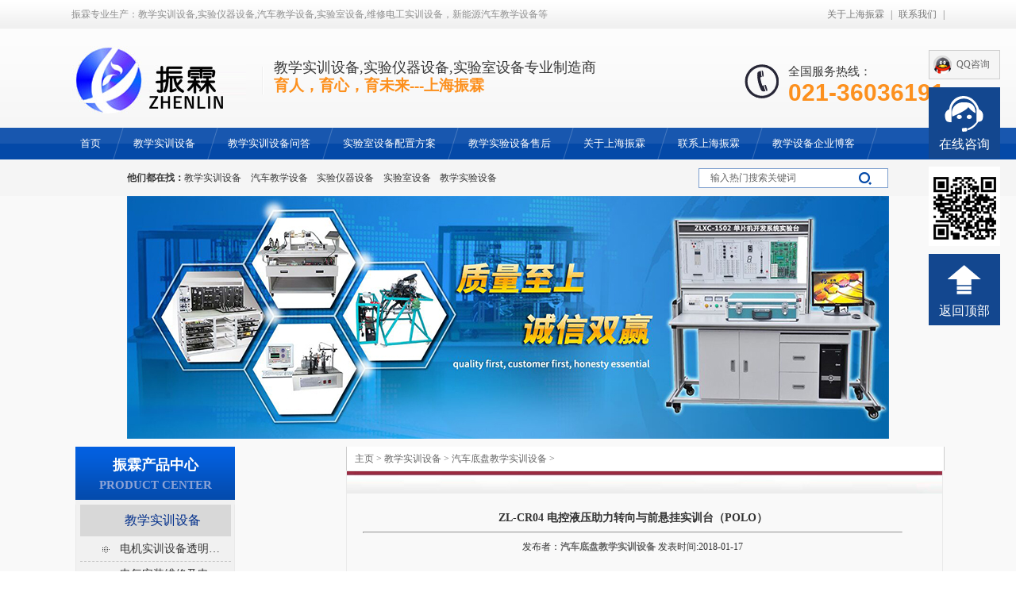

--- FILE ---
content_type: text/html
request_url: http://www.zhenln.com/product/13/2018/0117/237.html
body_size: 7453
content:
<!DOCTYPE html PUBLIC "-//W3C//DTD XHTML 1.0 Transitional//EN" "http://www.w3.org/TR/xhtml1/DTD/xhtml1-transitional.dtd">
<html xmlns="http://www.w3.org/1999/xhtml">
<head>
<meta http-equiv="Content-Type" content="text/html; charset=utf-8" />
<title>电控液压助力转向与前悬挂实训台（POLO）--上海振霖公司</title>
<meta name="keywords" content="电控液压助力转向与前悬挂实训台（POLO）" />
<meta name="description" content="电控液压助力转向与前悬挂实训台由POLO原厂电控液压助力式方向机、控制电脑、仪表及网关电脑、减震器、方向盘、轮胎、可移动式台架等组成。如果您有什么需求或建议请联系我们，TEL:021-36036191，上海振霖：育人、育心、育未来！" />
<link href="/static/css/resetcommon.css" rel="stylesheet" type="text/css" />
<link href="/static/css/style.css" rel="stylesheet" type="text/css" />
<script type="text/javascript" src="/static/js/nsw_jcia.js"></script></head>
<body>
<!--头部开始-->
<script>
(function(){
    var bp = document.createElement('script');
    var curProtocol = window.location.protocol.split(':')[0];
    if (curProtocol === 'https') {
        bp.src = 'https://zz.bdstatic.com/linksubmit/push.js';
    }
    else {
        bp.src = 'http://push.zhanzhang.baidu.com/push.js';
    }
    var s = document.getElementsByTagName("script")[0];
    s.parentNode.insertBefore(bp, s);
})();
</script>
<div class="top_bg">
    <div class="header">
        <div class="h_top">
            <em>振霖专业生产：教学实训设备,实验仪器设备,汽车教学设备,实验室设备,维修电工实训设备，新能源汽车教学设备等</em> 
          	<span> 
              	<a href="/about.html" target="_blank" title="关于上海振霖">关于上海振霖</a>|<a rel="nofollow" href="/contact.html" target="_blank" title="联系我们" >联系我们</a>| 
          	</span>
        </div>
        <div class="h_con">
            <h1>
                <a href="http://www.zhenln.com" title="教学实训设备|实验仪器设备|汽车教学设备|实验室设备-上海振霖教学设备">
                    <img src="/static/images/logotop.jpg" alt="教学实训设备|实验仪器设备|汽车教学设备|实验室设备-上海振霖教学设备" title="教学实训设备|实验仪器设备|汽车教学设备|实验室设备-上海振霖教学设备" />
              	</a>
            </h1>
            <div class="h_conm">
                <p>教学实训设备,实验仪器设备,实验室设备专业制造商<br /> <span>育人，育心，育未来---上海振霖</span></p>
            </div>
            <div class="phone">
                <p>全国服务热线：</p>
                <span>021-36036191</span>
            </div>
        </div>
        <div class="h_nav">
            <ul>
            	<li><a href="http://www.zhenln.com" title="教学实训设备|实验仪器设备|汽车教学设备|实验室设备-上海振霖教学设备" ><span>首页</span></a></li>
           		 
            		<li><a href="/product/" title="教学实训设备" ><span>教学实训设备</span></a></li>
            	 
            		<li><a href="/news/" title="教学实训设备问答" ><span>教学实训设备问答</span></a></li>
            	 
            		<li><a href="/plan/" title="实验室设备配置方案" ><span>实验室设备配置方案</span></a></li>
            	 
            		<li><a href="/zhenlnservice.html" title="教学实验设备售后" ><span>教学实验设备售后</span></a></li>
            	 
            		<li><a href="/about.html" title="关于上海振霖" ><span>关于上海振霖</span></a></li>
            	 
            		<li><a href="/contact.html" title="联系上海振霖" ><span>联系上海振霖</span></a></li>
            	 
            		<li><a href="/boke/" title="教学设备企业博客" ><span>教学设备企业博客</span></a></li>
            	
            </ul>
        </div>
    </div>
</div>
<!--头部结束-->
<!--正文开始-->
<!--搜索-->
<div class="so_bg">
    <div class="so">
        <p>
            他们都在找：<a href="/product/" title="教学实训设备" target="_blank">教学实训设备</a>
      					<a href="/product/10/" title=" 汽车教学设备" target="_blank">汽车教学设备</a>
          <a href="/" title="实验仪器设备" target="_blank">实验仪器设备</a>
          <a href="/product/" title="实验室设备" target="_blank">实验室设备</a>
          <a href="/product/" title="教学实验设备" target="_blank">教学实验设备</a></p>
<input name="q" type="text" class="inp1" value="输入热门搜索关键词" id="search-keyword" />
        <input name="" type="image" src="/static/images/s_so.gif" border="0" class="so_so" onclick="xuanze()" />
    </div>
</div>
<script type="text/javascript">
    initCommonHeader();
    var MARK = "product";
    if (MARK == "") { MARK = "index"; } else if (MARK != "index") { }
    muneCur2();
    window.onerror = function () { return true; }

window.onload = function () {
    document.body.oncontextmenu = function () { return false; }
    document.body.onselectstart = function () { return false; }
}
</script>
    <!--Header:End-->
    <!--Content:Start-->
    <div class="content">
        <div class="topadcs">
          <a href="http://www.zhenln.comproject/" title="教学实训设备|实验仪器设备|汽车教学设备|实验室设备-上海振霖教学设备"><img src="/static/images/cpzx.jpg" title="教学实训设备|实验仪器设备|汽车教学设备|实验室设备-上海振霖教学设备" alt="教学实训设备|实验仪器设备|汽车教学设备|实验室设备-上海振霖教学设备" /></a>
        </div>
        <div class="rightl">      
<div class="plc">
    <span><a href='http://www.zhenln.com/'>主页</a> > <a href='/product/'>教学实训设备</a> > <a href='/product/13/'>汽车底盘教学实训设备</a> > </span>
</div>       
            <div class="c">
<div class="product">
<div class="nlist">
<ul>
<li style="text-align:center"><h4>ZL-CR04 电控液压助力转向与前悬挂实训台（POLO）</h4></li><li><hr /></li>
<li style="text-align:center">发布者：<a href="http://www.zhenln.com" target="_blank"><strong>汽车底盘教学实训设备</strong></a> 发表时间:2018-01-17</li>
<li><div class="content" style="width:680px">
<br />
<span style="font-size:14px;"><strong>一、电控液压助力转向与前悬挂实训台简介：</strong><br />
&nbsp;&nbsp;</span><strong style="font-size: 14px;">电控液压助力转向与前悬挂实训台（POLO）</strong><span style="font-size:14px;">由POLO原厂电控液压助力式方向机、控制电脑、仪表及网关电脑、减震器、方向盘、轮胎、可移动式台架等组成。采用POLO原厂电控液压助力式转向系统实物为基础，充分展示汽车转向系统的组成结构和工作过程。适用干中高等职业技术院校、普通教育类学院和培训机构对汽车底盘转向系统的理论和维修实训的教学需要。功能齐全、操作方便、安全可靠。<br />
<strong>二、结构组成：</strong><br />
&nbsp;&nbsp;POLO原厂电控液压助力式方向机、控制电脑、仪表及网关电脑、车速及曲轴传感器、减震器、方向盘及传感器、轮胎、彩色原理面板图、可移动式台架等。<br />
<strong>三、功能特点：</strong><br />
1．电压表显示车速及发动机转速等信号值；实训台面板上绘有与原车线束色彩一致的彩色喷绘电路图，并覆盖有机玻璃保护；实训台面板上安装有检测端子，可直接在面板上检测各传感器、执行器、控制单元管脚的电信号，如电阻、电压、电流、频率信号等。<br />
2．刻度盘显示转向角度大小（选装）；<br />
3．可进行前轮定位检测与调整；<br />
4．万向脚轮台架，便于移动教学<br />
5．演示原车转向系统的工作过程。<br />
6．演示电控液压助力式系统的原理、作用、变化。<br />
7．前轮定位三要素的调整和作用。<br />
8．演示悬挂系统工作情况。<br />
9．拆装实操。<br />
10．故障模拟系统可模拟实际运行工况，设置多种常见故障。具体内容详见故障模拟设置装置说明。<br />
11．.底架部分采用钢性结构焊接，表面烤漆工艺，带自锁脚轮，安全可靠；<br />
12．实训配备有使用说明书及相关资料。<br />
<strong>四、技术参数：</strong><br />
1500mm &times; 1000mm &times; 1200mm(长&times;宽&times;高)<br />
电源：蓄电池60AH/12V<br />
<br />
<strong>汽车底盘实验装置系列</strong>&nbsp;&nbsp;&nbsp;&nbsp;&nbsp;&nbsp;&nbsp;&nbsp;&nbsp;&nbsp;&nbsp;&nbsp;&nbsp;&nbsp;&nbsp;&nbsp;&nbsp;&nbsp;&nbsp;&nbsp;&nbsp;&nbsp;&nbsp;&nbsp;&nbsp;&nbsp;&nbsp;&nbsp;&nbsp;&nbsp;&nbsp;&nbsp;&nbsp;</span><br />
<table style="width:560px;">
	<tbody>
		<tr>
			<td style="width:46px;">
				<span style="font-size:14px;">序号</span></td>
			<td style="width:356px;">
				<span style="font-size:14px;">产品名称</span></td>
			<td style="width:158px;">
				<span style="font-size:14px;">车型</span></td>
		</tr>
		<tr>
			<td style="width:46px;">
				<span style="font-size:14px;">1</span></td>
			<td style="width:356px;">
				<span style="font-size:14px;">帕萨特自动变速器实训台</span></td>
			<td style="width:158px;">
				<span style="font-size:14px;">B5 &nbsp;</span></td>
		</tr>
		<tr>
			<td style="width:46px;">
				<span style="font-size:14px;">2</span></td>
			<td style="width:356px;">
				<span style="font-size:14px;">桑塔纳01N自动变速器实训台</span></td>
			<td style="width:158px;">
				<span style="font-size:14px;">01N &nbsp;</span></td>
		</tr>
		<tr>
			<td style="width:46px;">
				<span style="font-size:14px;">3</span></td>
			<td style="width:356px;">
				<span style="font-size:14px;">捷达01M自动变速器实训台</span></td>
			<td style="width:158px;">
				<span style="font-size:14px;">01M &nbsp;</span></td>
		</tr>
		<tr>
			<td style="width:46px;">
				<span style="font-size:14px;">4</span></td>
			<td style="width:356px;">
				<span style="font-size:14px;">奥迪01V自动变速器实训台</span></td>
			<td style="width:158px;">
				<span style="font-size:14px;">01V &nbsp;</span></td>
		</tr>
		<tr>
			<td style="width:46px;">
				<span style="font-size:14px;">5</span></td>
			<td style="width:356px;">
				<span style="font-size:14px;">别克自动变速器实验台（4T65E）</span></td>
			<td style="width:158px;">
				<span style="font-size:14px;">AT65E &nbsp;</span></td>
		</tr>
		<tr>
			<td style="width:46px;">
				<span style="font-size:14px;">6</span></td>
			<td style="width:356px;">
				<span style="font-size:14px;">丰田自动变速器实训台</span></td>
			<td style="width:158px;">
				<span style="font-size:14px;">A340E &nbsp;</span></td>
		</tr>
		<tr>
			<td style="width:46px;">
				<span style="font-size:14px;">7</span></td>
			<td style="width:356px;">
				<span style="font-size:14px;">本田雅阁自动变速器实训台</span></td>
			<td style="width:158px;">
				<span style="font-size:14px;">MPOA &nbsp;</span></td>
		</tr>
		<tr>
			<td style="width:46px;">
				<span style="font-size:14px;">8</span></td>
			<td style="width:356px;">
				<span style="font-size:14px;">汽车无极变速器（CVT）实验台</span></td>
			<td style="width:158px;">
				<span style="font-size:14px;">本田飞度CVT</span></td>
		</tr>
		<tr>
			<td style="width:46px;">
				<span style="font-size:14px;">9</span></td>
			<td style="width:356px;">
				<span style="font-size:14px;">重卡电控气压自动变速器实训台 &nbsp;</span></td>
			<td style="width:158px;">
				<span style="font-size:14px;">重卡</span></td>
		</tr>
		<tr>
			<td style="width:46px;">
				<span style="font-size:14px;">10 &nbsp;</span></td>
			<td style="width:356px;">
				<span style="font-size:14px;">辛普森（Simpson）自动变速器传动系统实训台</span></td>
			<td style="width:158px;">
				<span style="font-size:14px;">丰田</span></td>
		</tr>
		<tr>
			<td style="width:46px;">
				<span style="font-size:14px;">11 &nbsp;</span></td>
			<td style="width:356px;">
				<span style="font-size:14px;">拉维奈尔赫（Ravigneaux）自动变速器传动系统实训台</span></td>
			<td style="width:158px;">
				<span style="font-size:14px;">大众</span></td>
		</tr>
		<tr>
			<td style="width:46px;">
				<span style="font-size:14px;">12 &nbsp;</span></td>
			<td style="width:356px;">
				<span style="font-size:14px;">平行轴自动变速器传动系统实训台 &nbsp;</span></td>
			<td style="width:158px;">
				<span style="font-size:14px;">本田</span></td>
		</tr>
		<tr>
			<td style="width:46px;">
				<span style="font-size:14px;">13 &nbsp;</span></td>
			<td style="width:356px;">
				<span style="font-size:14px;">莱佩莱捷轮系（Leplletier）自动变速器实训台</span></td>
			<td style="width:158px;">
				<span style="font-size:14px;">VW速腾6AT</span></td>
		</tr>
		<tr>
			<td style="width:46px;">
				<span style="font-size:14px;">14 &nbsp;</span></td>
			<td style="width:356px;">
				<span style="font-size:14px;">双离合系统（干式DSG）自动变速器实训台</span></td>
			<td style="width:158px;">
				<span style="font-size:14px;">高尔夫DSG</span></td>
		</tr>
		<tr>
			<td style="width:46px;">
				<span style="font-size:14px;">15 &nbsp;</span></td>
			<td style="width:356px;">
				<span style="font-size:14px;">双离合系统（湿式DSG）自动变速器实训台</span></td>
			<td style="width:158px;">
				<span style="font-size:14px;">VW迈腾DSG</span></td>
		</tr>
		<tr>
			<td style="width:46px;">
				<span style="font-size:14px;">16 &nbsp;</span></td>
			<td style="width:356px;">
				<span style="font-size:14px;">手动变速器解剖运行实训台（前驱动式） &nbsp;</span></td>
			<td style="width:158px;">
				<span style="font-size:14px;">大众普桑</span></td>
		</tr>
		<tr>
			<td style="width:46px;">
				<span style="font-size:14px;">17 &nbsp;</span></td>
			<td style="width:356px;">
				<span style="font-size:14px;">手动变速器解剖运行实训台（后驱动式） &nbsp;</span></td>
			<td style="width:158px;">
				<span style="font-size:14px;">金杯</span></td>
		</tr>
		<tr>
			<td style="width:46px;">
				<span style="font-size:14px;">18 &nbsp;</span></td>
			<td style="width:356px;">
				<span style="font-size:14px;">六档手动变速器实训台</span></td>
			<td style="width:158px;">
				<span style="font-size:14px;">货车</span></td>
		</tr>
		<tr>
			<td style="width:46px;">
				<span style="font-size:14px;">19 &nbsp;</span></td>
			<td style="width:356px;">
				<span style="font-size:14px;">丰田A341E变速器实训台</span></td>
			<td style="width:158px;">
				<span style="font-size:14px;">A341E &nbsp;</span></td>
		</tr>
		<tr>
			<td style="width:46px;">
				<span style="font-size:14px;">20 &nbsp;</span></td>
			<td style="width:356px;">
				<span style="font-size:14px;">丰田卡罗拉变速器实训台</span></td>
			<td style="width:158px;">
				<span style="font-size:14px;">U250E &nbsp;</span></td>
		</tr>
		<tr>
			<td style="width:46px;">
				<span style="font-size:14px;">21 &nbsp;</span></td>
			<td style="width:356px;">
				<span style="font-size:14px;">丰田威驰变速器实训台</span></td>
			<td style="width:158px;">
				<span style="font-size:14px;">U540E &nbsp;</span></td>
		</tr>
		<tr>
			<td style="width:46px;">
				<span style="font-size:14px;">22 &nbsp;</span></td>
			<td style="width:356px;">
				<span style="font-size:14px;">手自一体变速器实训台</span></td>
			<td style="width:158px;">
				<span style="font-size:14px;">江淮同悦AMT</span></td>
		</tr>
		<tr>
			<td style="width:46px;">
				<span style="font-size:14px;">23 &nbsp;</span></td>
			<td style="width:356px;">
				<span style="font-size:14px;">QQ自动变速器实训台</span></td>
			<td style="width:158px;">
				<span style="font-size:14px;">QQ &nbsp; AMT</span></td>
		</tr>
		<tr>
			<td style="width:46px;">
				<span style="font-size:14px;">24 &nbsp;</span></td>
			<td style="width:356px;">
				<span style="font-size:14px;">吉利自动变速器实训台</span></td>
			<td style="width:158px;">
				<span style="font-size:14px;">吉利AMT</span></td>
		</tr>
		<tr>
			<td style="width:46px;">
				<span style="font-size:14px;">25 &nbsp;</span></td>
			<td style="width:356px;">
				<span style="font-size:14px;">离合器总成实验台</span></td>
			<td style="width:158px;">
				<span style="font-size:14px;">大众/金杯</span></td>
		</tr>
		<tr>
			<td style="width:46px;">
				<span style="font-size:14px;">26 &nbsp;</span></td>
			<td style="width:356px;">
				<span style="font-size:14px;">汽车液压刹车系统实训台</span></td>
			<td style="width:158px;">
				<span style="font-size:14px;">大众或者丰田</span></td>
		</tr>
		<tr>
			<td style="width:46px;">
				<span style="font-size:14px;">27 &nbsp;</span></td>
			<td style="width:356px;">
				<span style="font-size:14px;">汽车气压刹车系统实训台</span></td>
			<td style="width:158px;">
				<span style="font-size:14px;">轻卡</span></td>
		</tr>
		<tr>
			<td style="width:46px;">
				<span style="font-size:14px;">28 &nbsp;</span></td>
			<td style="width:356px;">
				<span style="font-size:14px;">ABS防抱死制动系统实训台</span></td>
			<td style="width:158px;">
				<span style="font-size:14px;">桑塔纳2000</span></td>
		</tr>
		<tr>
			<td style="width:46px;">
				<span style="font-size:14px;">29 &nbsp;</span></td>
			<td style="width:356px;">
				<span style="font-size:14px;">ABS/ASR制动系统实训台</span></td>
			<td style="width:158px;">
				<span style="font-size:14px;">宝来ABS/ASR</span></td>
		</tr>
		<tr>
			<td style="width:46px;">
				<span style="font-size:14px;">30 &nbsp;</span></td>
			<td style="width:356px;">
				<span style="font-size:14px;">ABS/ESP制动系统实训台</span></td>
			<td style="width:158px;">
				<span style="font-size:14px;">帕萨特V62.8L</span></td>
		</tr>
		<tr>
			<td style="width:46px;">
				<span style="font-size:14px;">31 &nbsp;</span></td>
			<td style="width:356px;">
				<span style="font-size:14px;">气压ABS制动系统实训台</span></td>
			<td style="width:158px;">
				<span style="font-size:14px;">重卡</span></td>
		</tr>
		<tr>
			<td style="width:46px;">
				<span style="font-size:14px;">32 &nbsp;</span></td>
			<td style="width:356px;">
				<span style="font-size:14px;">汽车机械转向与前悬挂实训台 &nbsp;</span></td>
			<td style="width:158px;">
				<span style="font-size:14px;">国产</span></td>
		</tr>
		<tr>
			<td style="width:46px;">
				<span style="font-size:14px;">33 &nbsp;</span></td>
			<td style="width:356px;">
				<span style="font-size:14px;">液压助力转向与前悬挂实训台 &nbsp;</span></td>
			<td style="width:158px;">
				<span style="font-size:14px;">桑塔纳2000</span></td>
		</tr>
		<tr>
			<td style="width:46px;">
				<span style="font-size:14px;">34 &nbsp;</span></td>
			<td style="width:356px;">
				<span style="font-size:14px;">电控（电动）助力转向与前悬挂实训台 &nbsp;</span></td>
			<td style="width:158px;">
				<span style="font-size:14px;">长安</span></td>
		</tr>
		<tr>
			<td style="width:46px;">
				<span style="font-size:14px;">35 &nbsp;</span></td>
			<td style="width:356px;">
				<span style="font-size:14px;">电控（电动）助力转向与前悬挂实训台 &nbsp;</span></td>
			<td style="width:158px;">
				<span style="font-size:14px;">本田飞度</span></td>
		</tr>
		<tr>
			<td style="width:46px;">
				<span style="font-size:14px;">36 &nbsp;</span></td>
			<td style="width:356px;">
				<span style="font-size:14px;">电控液压助力转向与前悬挂实训台 &nbsp;</span></td>
			<td style="width:158px;">
				<span style="font-size:14px;">LS400 &nbsp;</span></td>
		</tr>
		<tr>
			<td style="width:46px;">
				<span style="font-size:14px;">37 &nbsp;</span></td>
			<td style="width:356px;">
				<span style="font-size:14px;">电控液压助力转向与前悬挂实训台 &nbsp;</span></td>
			<td style="width:158px;">
				<span style="font-size:14px;">POLO &nbsp;</span></td>
		</tr>
		<tr>
			<td style="width:46px;">
				<span style="font-size:14px;">38 &nbsp;</span></td>
			<td style="width:356px;">
				<span style="font-size:14px;">液压助力转向与前悬挂实训台（帕萨特B5）</span></td>
			<td style="width:158px;">
				<span style="font-size:14px;">帕萨特B5</span></td>
		</tr>
		<tr>
			<td style="width:46px;">
				<span style="font-size:14px;">39 &nbsp;</span></td>
			<td style="width:356px;">
				<span style="font-size:14px;">电子控制四轮转向系统与前悬挂实训台 &nbsp;</span></td>
			<td style="width:158px;">
				<span style="font-size:14px;">丰田</span></td>
		</tr>
		<tr>
			<td style="width:46px;">
				<span style="font-size:14px;">40 &nbsp;</span></td>
			<td style="width:356px;">
				<span style="font-size:14px;">凌志400电控悬架系统实训台</span></td>
			<td style="width:158px;">
				<span style="font-size:14px;">凌志400</span></td>
		</tr>
		<tr>
			<td style="width:46px;">
				<span style="font-size:14px;">41 &nbsp;</span></td>
			<td style="width:356px;">
				<span style="font-size:14px;">汽车悬架综合演示台</span></td>
			<td style="width:158px;">
				<span style="font-size:14px;">综合</span></td>
		</tr>
		<tr>
			<td style="width:46px;">
				<span style="font-size:14px;">42 &nbsp;</span></td>
			<td style="width:356px;">
				<span style="font-size:14px;">组合式独立悬架系统结构演示教学平台A</span></td>
			<td style="width:158px;">
				<span style="font-size:14px;">综合</span></td>
		</tr>
		<tr>
			<td style="width:46px;">
				<span style="font-size:14px;">43 &nbsp;</span></td>
			<td style="width:356px;">
				<span style="font-size:14px;">组合式独立悬架系统结构演示教学平台B</span></td>
			<td style="width:158px;">
				<span style="font-size:14px;">综合</span></td>
		</tr>
		<tr>
			<td style="width:46px;">
				<span style="font-size:14px;">44 &nbsp;</span></td>
			<td style="width:356px;">
				<span style="font-size:14px;">汽车动力传动系统实训台（前驱动式） &nbsp;</span></td>
			<td style="width:158px;">
				<span style="font-size:14px;">大众普桑</span></td>
		</tr>
		<tr>
			<td style="width:46px;">
				<span style="font-size:14px;">45 &nbsp;</span></td>
			<td style="width:356px;">
				<span style="font-size:14px;">汽车动力传动系统实训台（后驱动式） &nbsp;</span></td>
			<td style="width:158px;">
				<span style="font-size:14px;">丰田/金杯</span></td>
		</tr>
		<tr>
			<td style="width:46px;">
				<span style="font-size:14px;">46 &nbsp;</span></td>
			<td style="width:356px;">
				<span style="font-size:14px;">汽车综合底盘实训台</span></td>
			<td style="width:158px;">
				<span style="font-size:14px;">五十铃</span></td>
		</tr>
		<tr>
			<td style="width:46px;">
				<span style="font-size:14px;">47 &nbsp;</span></td>
			<td style="width:356px;">
				<span style="font-size:14px;">汽车综合底盘实训台</span></td>
			<td style="width:158px;">
				<span style="font-size:14px;">丰田</span></td>
		</tr>
		<tr>
			<td style="width:46px;">
				<span style="font-size:14px;">48 &nbsp;</span></td>
			<td style="width:356px;">
				<span style="font-size:14px;">汽车后桥拆装演示实训台（货车） &nbsp;</span></td>
			<td style="width:158px;">
				<span style="font-size:14px;">五十铃</span></td>
		</tr>
		<tr>
			<td style="width:46px;">
				<span style="font-size:14px;">49 &nbsp;</span></td>
			<td style="width:356px;">
				<span style="font-size:14px;">汽车后桥拆装演示实训台（轿车） &nbsp;</span></td>
			<td style="width:158px;">
				<span style="font-size:14px;">奥迪/丰田</span></td>
		</tr>
	</tbody>
</table>
<span style="font-size:14px;">&nbsp;</span><br />
<br />

<p style="text-align: center;">
<strong style="margin: 0px; padding: 0px; color: rgb(0, 0, 0); font-family: Simsun; font-size: 14px; line-height: 25px; text-align: center;">
<span style="margin: 0px; padding: 0px;">
<strong style="margin: 0px; padding: 0px;">
<span style="margin: 0px; padding: 0px;">
<strong style="margin: 0px; padding: 0px;">
<span style="color:#000000;">
<span style="margin: 0px; padding: 0px; font-size: 18px;">
<strong style="margin: 0px; padding: 0px;">找不到想找的产品?请点击</strong>
</span>
</span>
<span style="margin: 0px; padding: 0px; font-size: 18px;">
<strong style="margin: 0px; padding: 0px;">
<a href="http://www.zhenln.com/product" style="margin: 0px; padding: 0px; color: rgb(75, 75, 75); text-decoration: none; cursor: pointer; font-size: 12px;">
<span style="color:#000000;">
<strong style="margin: 0px; padding: 0px;">
<span style="margin: 0px; padding: 0px; font-size: 18px;">
<strong style="margin: 0px; padding: 0px; text-decoration:underline;">产品导航页</strong>
</span>
</strong>
</span>
</a>
</strong>
</span>
</strong>
</span>
</strong>
</span>
</strong>
</p>
</div>
</li>
<br />
</ul>
</div>
<div class="cutelist"> </div>
<div style="border-top:#cccccc 1px solid;padding-top:8px"><strong>上一篇：<a href='/product/13/2018/0117/236.html'>电控液压助力转向与前悬挂实训台（LS400）--上海振霖公司</a>  </strong><br /><strong>下一篇：<a href='/product/13/2018/0117/238.html'>电子控制四轮转向系统与前悬挂实训台--上海振霖公司</a> </strong></div>
</div>
</div>
<div class="clear"></div>
<div class="RandomNews1">
    <h4 class="diysr1">
        热门产品
        <i> / Hot Products</i>
        <div class="line"></div>
    </h4>
    <div class="news_random1">
	<dl class="pd1_list_dl pd_list_dl_1">
    <dt><a href="/product/32/305.html" title="新版液晶彩显高级电脑心" target="_blank"><img src="/uploads/allimg/180203/1-1P203162540461-lp.png" alt="新版液晶彩显高级电脑心" title="新版液晶彩显高级电脑心" /></a>
    </dt>
    <dd><a href="/product/32/305.html" title="新版液晶彩显高级电脑心" target="_blank">新版液晶彩显高级电脑心</a></dd>
</dl>
<dl class="pd1_list_dl pd_list_dl_1">
    <dt><a href="/product/4/440.html" title="激光多功能光电测量综合" target="_blank"><img src="/uploads/allimg/180314/1-1P314142Q2V3-lp.jpg" alt="激光多功能光电测量综合" title="激光多功能光电测量综合" /></a>
    </dt>
    <dd><a href="/product/4/440.html" title="激光多功能光电测量综合" target="_blank">激光多功能光电测量综合</a></dd>
</dl>
<dl class="pd1_list_dl pd_list_dl_1">
    <dt><a href="/product/20/126.html" title="液体动压滑动轴承实验台" target="_blank"><img src="/uploads/171016/1-1G01616002N53.jpg" alt="液体动压滑动轴承实验台" title="液体动压滑动轴承实验台" /></a>
    </dt>
    <dd><a href="/product/20/126.html" title="液体动压滑动轴承实验台" target="_blank">液体动压滑动轴承实验台</a></dd>
</dl>
<dl class="pd1_list_dl pd_list_dl_1">
    <dt><a href="/product/22/269.html" title="可视化制冷性能测试实训" target="_blank"><img src="/uploads/allimg/180202/1-1P202155423Y0-lp.png" alt="可视化制冷性能测试实训" title="可视化制冷性能测试实训" /></a>
    </dt>
    <dd><a href="/product/22/269.html" title="可视化制冷性能测试实训" target="_blank">可视化制冷性能测试实训</a></dd>
</dl>
    
        <div class="clear"></div>
    </div>
</div>  
        </div>
        <div class="leftr">
<div class="leib2">
    <div class="tit">
       振霖产品中心<span>product center</span></div>
    <div class="nr">
        <h4 sid='0001,0005'><a href="/product/" title="教学实训设备">教学实训设备</a></h4>
        <ul>
        
        <li sid='0001,0005,0006'><a href="/product/3/" title="电机实训设备透明电机">电机实训设备透明电机</a></li>
        
        <li sid='0001,0005,0006'><a href="/product/102/" title="电气安装维修及电工电气考核柜">电气安装维修及电工电气考核柜</a></li>
        
        <li sid='0001,0005,0006'><a href="/product/1/" title="电工电子教学实训设备">电工电子教学实训设备</a></li>
        
        <li sid='0001,0005,0006'><a href="/product/2/" title="维修电工教学实训设备">维修电工教学实训设备</a></li>
        
        <li sid='0001,0005,0006'><a href="/product/18/" title="机械类教学实训设备">机械类教学实训设备</a></li>
        
        <li sid='0001,0005,0006'><a href="/product/21/" title="电梯模型教学实训设备">电梯模型教学实训设备</a></li>
        
        <li sid='0001,0005,0006'><a href="/product/16/" title="新能源汽车教学实训设备">新能源汽车教学实训设备</a></li>
        
        <li sid='0001,0005,0006'><a href="/product/17/" title="新能源教学实训设备">新能源教学实训设备</a></li>
        
        <li sid='0001,0005,0006'><a href="/product/30/" title="热工类教学实训设备">热工类教学实训设备</a></li>
        
        <li sid='0001,0005,0006'><a href="/product/11/" title="透明整车教学实训设备">透明整车教学实训设备</a></li>
        
        <li sid='0001,0005,0006'><a href="/product/10/" title="汽车发动机教学实训设备">汽车发动机教学实训设备</a></li>
        
        <li sid='0001,0005,0006'><a href="/product/14/" title="全车电路教学实训设备">全车电路教学实训设备</a></li>
        
        <li sid='0001,0005,0006'><a href="/product/13/" title="汽车底盘教学实训设备">汽车底盘教学实训设备</a></li>
        
        <li sid='0001,0005,0006'><a href="/product/15/" title="发动机拆装教学实训设备">发动机拆装教学实训设备</a></li>
        
        <li sid='0001,0005,0006'><a href="/product/7/" title="单片机教学实训设备">单片机教学实训设备</a></li>
        
        <li sid='0001,0005,0006'><a href="/product/4/" title="传感器教学实训设备">传感器教学实训设备</a></li>
        
        <li sid='0001,0005,0006'><a href="/product/9/" title="PLC可编程教学实训设备">PLC可编程教学实训设备</a></li>
        
        <li sid='0001,0005,0006'><a href="/product/5/" title="模电数电教学实训设备">模电数电教学实训设备</a></li>
        
        <li sid='0001,0005,0006'><a href="/product/26/" title="流体力学教学实训设备">流体力学教学实训设备</a></li>
        
        <li sid='0001,0005,0006'><a href="/product/chuanbogongchengjishushixunshiyanshi/" title="船舶工程教学实训设备">船舶工程教学实训设备</a></li>
        
        <li sid='0001,0005,0006'><a href="/product/35/" title="机械构造教学实训设备">机械构造教学实训设备</a></li>
        
        <li sid='0001,0005,0006'><a href="/product/19/" title="工程机械教学实训设备">工程机械教学实训设备</a></li>
        
        <li sid='0001,0005,0006'><a href="/product/39/" title="供配电技术教学实训设备">供配电技术教学实训设备</a></li>
        
        <li sid='0001,0005,0006'><a href="/product/12/" title="汽车示教板实验室设备">汽车示教板实验室设备</a></li>
        
        <li sid='0001,0005,0006'><a href="/product/25/" title="化学工艺实验室设备">化学工艺实验室设备</a></li>
        
        <li sid='0001,0005,0006'><a href="/product/38/" title="电子工艺实验室设备">电子工艺实验室设备</a></li>
        
        <li sid='0001,0005,0006'><a href="/product/8/" title="光机电一体化实训设备">光机电一体化实训设备</a></li>
        
        <li sid='0001,0005,0006'><a href="/product/24/" title="环境工程实验室装置">环境工程实验室装置</a></li>
        
        <li sid='0001,0005,0006'><a href="/product/29/" title="工程制图实验室设备">工程制图实验室设备</a></li>
        
        <li sid='0001,0005,0006'><a href="/product/6/" title="工业自动化实训台">工业自动化实训台</a></li>
        
        <li sid='0001,0005,0006'><a href="/product/28/" title="工厂电气控制实训设备">工厂电气控制实训设备</a></li>
        
        <li sid='0001,0005,0006'><a href="/product/22/" title="制冷制热实训设备">制冷制热实训设备</a></li>
        
        <li sid='0001,0005,0006'><a href="/product/36/" title="气动教学实训设备">气动教学实训设备</a></li>
        
        <li sid='0001,0005,0006'><a href="/product/32/" title="心肺复苏模拟人">心肺复苏模拟人</a></li>
        
        <li sid='0001,0005,0006'><a href="/product/34/" title="气动液压教学实训设备">气动液压教学实训设备</a></li>
        
        <li sid='0001,0005,0006'><a href="/product/33/" title="钳工、焊工、铆工实训室设备">钳工、焊工、铆工实训室设备</a></li>
        
        <li sid='0001,0005,0006'><a href="/product/31/" title="家用电器实训设备">家用电器实训设备</a></li>
        
        <li sid='0001,0005,0006'><a href="/product/27/" title="过程控制实训设备">过程控制实训设备</a></li>
        
        <li sid='0001,0005,0006'><a href="/product/20/" title="透明注塑机模型">透明注塑机模型</a></li>
        
        <li sid='0001,0005,0006'><a href="/product/23/" title="工程液压实训设备">工程液压实训设备</a></li>
        
        <li sid='0001,0005,0006'><a href="/product/43/" title="机械陈列柜">机械陈列柜</a></li>
        
        </ul>
    </div>
</div>
<div class="leftbot" style=" border-color:#E9E9E9;">
</div>
<script type="text/javascript">
    productSelectCurrentPosition("");
</script>
   <div class="leftbot">
</div>   
        </div>
        <div class="clear">
        </div>
    </div>
    <!--Content:End-->
    <!--Footer:Start-->
<div class="f_bg">
    <div class="footer">
        <div class="f_nav">
            <a href="http://www.zhenln.com" title="教学设备网" >首页</a>
            
            <a href="/product/" title="教学实训设备" >教学实训设备</a>
            
            <a href="/news/" title="教学实训设备问答" >教学实训设备问答</a>
            
            <a href="/plan/" title="实验室设备配置方案" >实验室设备配置方案</a>
            
            <a href="/zhenlnservice.html" title="教学实验设备售后" >教学实验设备售后</a>
            
            <a href="/about.html" title="关于上海振霖" >关于上海振霖</a>
            
            <a href="/contact.html" title="联系上海振霖" >联系上海振霖</a>
            
            <a href="/boke/" title="教学设备企业博客" >教学设备企业博客</a>
            

		</div>
        <div class="f_logo fl">
            <a rel="nofollow"href="http://www.zhenln.com" title="上海振霖教学设备有限公司">
                <img src="/static/images/footlogo.jpg" alt="上海振霖教学设备有限公司"
                    title="上海振霖教学设备有限公司" /></a></div>
        <div class="f_ban fl">
            <p>
                上海振霖教学设备有限公司<span>版权所有</span>
                <a rel="nofollow"href="http://www.miitbeian.gov.cn/" title="沪ICP备17031037" target="_blank">沪ICP备17031037</a></p>
            <p>
                服务热线：021-36036191<span>合作热线：021-36036191</span></p>
            <p>
                邮箱：szhenln@163.com</p>
            <p>
                地址：上海市宝山区鄂尔多斯路98弄</p>
           
            <p>震霖主营产品：<a href="/product/" target="_blank">教学实训设备，实验室设备，实验仪器设备，教学实验设备，汽车教学设备，电工电子实训设备，维修电工实训设备，新能源汽车实训设备，机械创新实训设备，电梯实训设备</a>
          <script>
var _hmt = _hmt || [];
(function() {
  var hm = document.createElement("script");
  hm.src = "https://hm.baidu.com/hm.js?7e474fdac01e980ff7de8a5214a0b447";
  var s = document.getElementsByTagName("script")[0]; 
  s.parentNode.insertBefore(hm, s);
})();
</script>
         <script>
var _hmt = _hmt || []; (function() { var hm = document.createElement("script"); hm.src = "https://hm.baidu.com/hm.js?7e474fdac01e980ff7de8a5214a0b447"; var s = document.getElementsByTagName("script")[0]; s.parentNode.insertBefore(hm, s); })(); </script> 
<script type="text/javascript" charset="utf-8" async src="http://lxbjs.baidu.com/lxb.js?sid=11915575"></script>
     
          </p>
        </div>
        <div class="f_er fl">
           <!-- <img src="/static/images/20141209145152_98866.jpg" />--></div>
    </div>
</div>
<div class="OnlineService_Bg">
	<div class="OnlineService_Box">
		<ul class="OnlineService_QQBox"><li><a target="_blank" rel="nofollow" href="http://wpa.qq.com/msgrd?V=1&uin=310977049">QQ咨询</a></li></ul>
		<div class="OnlineService_Phone"><a href="http://wpa.qq.com/msgrd?V=1&uin=310977049" target="_blank">在线咨询</a></div>
		<div class="OnlineService_Sign" target="_blank" onclick="#"></div>
		<div class="OnlineService_Top"><a href="#">返回顶部</a></div>
	</div>
</div>    
<div style=" width:200px; margin:0 auto">
	<a href="http://www.sgs.gov.cn/lz/licenseLink.do?method=licenceView&entyId=20180118161146660" target="_blank"><img src="http://www.zhenln.com/static/images/lz2.jpg" alt="电子营业执照"></a>
<a href="http://www.beian.gov.cn/portal/registerSystemInfo?recordcode=31011302004525" target="_blank"><img src="http://www.zhenln.com/static/images/123.jpg" alt="全国公安机关互联网站安全"></a>
</div>
<!-- 返回顶部 -->
<script src="/static/js/rollup.min.js" type="text/javascript"></script>
<!-- Baidu Button BEGIN -->
<body>
    <!--Footer:End-->
</body>
</html>


--- FILE ---
content_type: text/css
request_url: http://www.zhenln.com/static/css/resetcommon.css
body_size: 9830
content:
/*reset.css*/

@charset "utf-8";

html{color:#000;background:#FFF;}

body,div,dl,dt,dd,ul,ol,li,h1,h2,h3,h4,h5,h6,pre,code,form,fieldset,legend,input,button,textarea,p,blockquote,th,td{margin:0;padding:0;}

table{border-collapse:collapse;border-spacing:0;}

fieldset,img{border:0;}

address,caption,cite,code,dfn,em,th,var,optgroup{font-style:inherit;font-weight:inherit;}

del,ins{text-decoration:none;}

li{list-style:none;}

caption,th{text-align:left;}

q:before,q:after{content:'';}

abbr,acronym{border:0;font-variant:normal;}

sup{vertical-align:baseline;}

sub{vertical-align:baseline;}

input,button,textarea,select,optgroup,option{font-family:inherit;font-size:inherit;font-style:inherit;font-weight:inherit;}

input,button,textarea,select{*font-size:100%;}

input,select{vertical-align:middle;}

body{font:12px/1.231 arial,helvetica,clean,sans-serif;}

select,input,button,textarea,button{font:99% arial,helvetica,clean,sans-serif;}

table{font-size:inherit;font:100%; border-collapse:collapse;}

pre,code,kbd,samp,tt{font-family:monospace;*font-size:108%;line-height:100%;}

.txtboxcs{ border:solid 1px #ccc; height:22px;}

.clearfix dd:hover{ text-decoration:underline; }



/*title*/

h1 { font-size:32px;}

h2 { font-size:26px;}

h3 { font-size:20px;}

h4 { font-size:14px;}

h5 { font-size:12px;}

h6 { font-size:10px;}

/* -- 外边距 -- */

.mt10 { margin-top:10px;}



/* -- 弹出窗口 -- */

#mesbook1_c, #mesbook1{display:none;z-index:1001;width:398px;border:1px solid #ccc;background:#fff; padding-bottom:20px;}

#mesbook1_c div, #mesbook1 div{ border:1px solid #E4E3E3; background:#EBECEB;height:18px; padding:4px .5em 0; margin-bottom:10px;}

#mesbook1_c dl.b1, #mesbook1 dl.b1 { width:370px; margin:0 auto;}

#mesbook1_c dl.b1 dt, #mesbook1 dl.b1 dt { float:left; width:105px; overflow:hidden; }

#mesbook1_c dl.b1 dd, #mesbook1 dl.b1 dd { width:265px; float:right;}

#mesbook1_c #mesbook1_cBtns, #mesbook1 #mesbook1Btns{padding-bottom:10px;}

#mesbook1_c #mesbook1_cBtns input, #mesbook1 #mesbook1Btns input {margin-right:20px;}

#nodata { padding:80px; padding-left:150px; border:solid 1px #eee;margin:10px 0; background:url(../images/nodata.gif) no-repeat 20px 20px;}

/* -- 外边距 -- */

.m1 { margin:1px; }

.m2 { margin:2px; }

.m5 { margin:5px; }

.m10 { margin:10px; }

.mt2 { margin-top:2px;}

.mt5 { margin-top:5px;}

.mt8 { margin-top:8px;}

.mt10 { margin-top:10px;}

.mt12 { margin-top:12px;}

.mt15 { margin-top:15px;}

.mt20 { margin-top:20px;}

.mt30 { margin-top:30px;}

.mr5 { margin-right:5px;}

.mr10 { margin-right:10px;}

.mr12 { margin-right:12px;}

.ml5 { margin-left:5px; }

.ml7 { margin-left:7px; }

.mb10 { margin-bottom:10px;}

.ml12 { margin-left:12px; }

.ml10 { margin-left:10px; }

.ml20 { margin-left:20px; }



/*加盟商在线下单*/

.userorder{ width:700px;}

.userorder tr{height:25px;}

.userorder tr span{color:#f00;padding-left:4px;}



.stf  { border:1px solid #ccc;  padding-left:140px ; padding-top:10px; padding-bottom:20px}

.stf span{ color:#000; font-size:14px; line-height:30px ; font-weight:bold}

.stf dd{ line-height:24px ;   font-size:14px }

.stf p{ line-height:24px ;   font-size:14px }

/*处理中动画占全屏*/

#oran_div_processing{width:300px;padding:20px;z-index:9999;text-align:center;background:#fffeef;border:solid 1px #b8ab04;}

.nor_tab { width:100%; border:solid 1px #ccc; margin-bottom:10px;}

.nor_tab th { font-weight:bold; text-align:center; background:#f9f9f9;border:solid 1px #ccc; padding:6px 0;}

.nor_tab td { padding:5px; border:solid 1px #ccc;}

ul.t05_ul table { *margin-left:-15px;}/*滚动板IE补丁*/

.left_pro { width:201px; float:right; overflow:hidden;margin-left:5px;}

.right_pro { width:754px; float:left; display:inline;  overflow:hidden;}

.left_prj { width:201px; float:right; overflow:hidden;margin-left:5px;}

.right_prj{ width:754px; float:left; display:inline;  overflow:hidden;}

.left_agent { width:201px; float:right; overflow:hidden;margin-left:5px;}

.right_agent { width:754px; float:left; display:inline;  overflow:hidden;}

.left_help { width:201px; float:right; overflow:hidden;margin-left:5px;}

.right_help { width:754px; float:left; display:inline;  overflow:hidden;}



.b15 {background: url(../images/skinsvibtn.jpg) no-repeat; border:0; cursor: pointer; overflow:hidden; }

.b15 { background-position:-79px -650px; width:60px; height:24px; line-height:24px; color:#fff; font-size:14px; font-weight:bold; }



#flashs{ position:relative; height:458px; overflow:hidden;}

#flashs .bgitem{  z-index:1;position:absolute; top:0; }

#flashs .btn{ bottom: 5px;margin-right: -450px;padding: 5px 6px;position: absolute;right: 50%;z-index: 7;}

#flashs .btn span{ background: none repeat scroll 0 0 #FC9930;border: 1px solid #FC9930;color: #FFFFFF;cursor: pointer;display: inline-block;margin-left: 5px;padding: 2px 5px;}

#flashs .btn span.cur{ font-weight: bold;padding: 4px 8px;}



.bdshare-slide-button,.bdshare-slide-button-box{z-index:99;}



.ImTable *{padding:0px;margin:0px}

.ImTable{border-collapse:collapse;border:none;background:url(../images/bg.gif)}

.ImTable h2{font-size:14px;font-weight:bold;margin-top:5px}

.ImHeader{height:165px;background:url(../images/im_01.gif)}

.ImRow0{background:url(../images/ico_item1.gif) no-repeat;margin:10px 10px 0;height:24px;padding-left:3px;padding-top:4px; }

.ImRow1{background:url(../images/ico_item1.gif) no-repeat;margin:10px 10px 0;height:24px;padding-left:3px;padding-top:4px;}

a.im,a:hover.im{text-decoration:none;height:35px;color:#fff; font-size:12px;}

.ImFooter{height:90px;background:url(../images/im_04.gif) no-repeat; display:inline-block; width:150px;font-family:Arial,Helvetica,sans-serif;}

.ImFooter h5{font-size:14px;font-weight:normal; color:#8f9396;text-align:center;margin:15px 0 0;font-family:'宋体';}

.ImFooter p{font-size:20px;font-weight:bold;  color:#ff993b;text-align:center;margin:10px 0;}



.righttop1 { background:url(../images/right_top_img1.gif) no-repeat; height:3px; display:none; font-size:0; overflow:hidden;}

.rightbot1 { background:url(../images/right_bot_img1.gif) no-repeat; height:3px; font-size:0;display:none; overflow:hidden; margin-bottom:10px;}





#roll_top, #fall, #ct

{

	position: relative;

	cursor: pointer;

	height: 72px;

	width: 26px;

}

#roll_top

{

	background: url(../images/top.gif) no-repeat;

}

#fall

{

	background: url(../images/top.gif) no-repeat 0 -80px;

}

#ct

{

	background: url(../images/top.gif) no-repeat 0 -40px;

}

#roll

{

	display: block;

	width: 15px;

	margin-right: -500px;

	position: fixed;

	right: 50%;

	top: 60%;

	_margin-right: -505px;

	_position: absolute;

	_margin-top: 300px;

	_top: expression(eval(document.documentElement.scrollTop));

}





#slideshow_wrapper {POSITION: relative;PADDING-BOTTOM: 0px;PADDING-LEFT: 0px;WIDTH: 960px;PADDING-RIGHT: 0px;HEIGHT: 351px;OVERFLOW: hidden;PADDING-TOP: 0px}

#slideshow_footbar { right:45%; Z-INDEX: 5;POSITION: absolute;WIDTH: 100%;BOTTOM: 0px;HEIGHT: 30px}

#slideshow_photo {POSITION: absolute;WIDTH: 100%;HEIGHT: 100%;CURSOR: pointer}

#slideshow_photo A {Z-INDEX: 1;BORDER-BOTTOM: 0px;POSITION: absolute;BORDER-LEFT: 0px;MARGIN: 0px;DISPLAY: block;BORDER-TOP: 0px;TOP: 0px;BORDER-RIGHT: 0px;LEFT: 0px}

#slideshow_footbar .slideshow-bt { background-color: #FFFFFF;border: 1px solid #DC0000;color: #FA6916;cursor: pointer;float: right;font-family: Arial;font-size: 12px;height: 16px;line-height: 16px;margin: 2px 1px;overflow: hidden;text-align: center;width: 16px;}

#slideshow_footbar .bt-on { background-color: #DC0000;color: #fff;line-height: 18px;width: 18px;height: 18px;font-size: 12px;margin: 2px 1px;border: 0px; }



 /*common.css*/ 

@charset "utf-8";

body { color:#666; font-size:12px; font-family: "宋体"; background:#f9f9f9;} /*网站字体颜色*/

a { color:#666; text-decoration:none;}  /*for ie f6n.net*/

a:focus{outline:0;} /*for ff f6n.net*/

a:hover { text-decoration:none;}

.vam { vertical-align:middle;}

.clear{clear:both; height:0; line-height:0; font-size:0;}

p{ word-spacing:-1.5px;}



.tr { text-align:right;}

.tl { text-align:left;}

.center { text-align:center;}

.fl { float:left;}

.fr { float:right;}

/* -- 购物车外部框架 -- */

.cart_header , .cart_content , .cart_footer { width:760px; margin:0 auto;}







/* -- 页面整体布局 -- */

.header,.content,.footer { width:1100px; margin:0 auto; overflow:hidden; }

.left { width:201px; float:left; overflow:hidden;}

.left2 { width:670px; float:left; overflow:hidden;}

.left3 { width:754px; float:left; overflow:hidden; color:#666;}

.lefttop { border-bottom:1px solid #ccc; height:1px; font-size:0; overflow:hidden; margin-top:10px;}

.left2top { border-bottom:1px solid #ccc; height:1px; font-size:0; overflow:hidden;}

.leftbot { border-top:1px solid #ccc; height:1px; font-size:0; overflow:hidden;  margin-bottom:10px;}

.left2bot { border-top:1px solid #ccc; height:1px; font-size:0; overflow:hidden; margin-bottom:10px; }



.right { width:754px; float:left; display:inline; margin-left:5px; overflow:hidden;}

.right2 { width:275px;  float:right; overflow:hidden;}

.right3 { width:201px; float:right; overflow:hidden; color:#666;}

.righttop { border-bottom:1px solid #ccc; height:1px; font-size:0; overflow:hidden;}

.right2top { border-bottom:1px solid #ccc; height:1px; font-size:0; overflow:hidden;}

.rightbot { border-top:1px solid #ccc; height:1px; font-size:0; overflow:hidden; margin-bottom:10px;}

.right2bot {border-top:1px solid #ccc; height:1px; font-size:0; overflow:hidden; margin-bottom:10px;}



.right_main { width:752px; min-height:200px; border:solid 1px #d5d5d5; background:#fff; border-top:0; border-bottom:0; padding-bottom:15px; overflow:hidden;}

.right2_main { width:273px; border:solid 1px #d5d5d5; border-top:0;background:#fff; border-bottom:0; padding-bottom:15px; overflow:hidden;}

.left2_main { width:668px;  border:solid 1px #d5d5d5; border-top:0;background:#fff; border-bottom:0; padding-bottom:15px; overflow:hidden;}



.h_nav li a:-webkit-any-link{ display:block;}

em,i{ font-style:normal;}

.nobor{ border:none; background:none;}



/*头部开始*/

.top_bg{ background:url(../images/top_bg.gif) repeat-x; height:202px; overflow:hidden;}

.h_top{ height:36px; line-height:36px;}

.h_top em{ float:left; font-family:"Microsoft YaHei"; font-size:12px; color:#8d8d8d;}

.h_top span{ float:right; display:inline-block; color:#777;}

.h_top span a{ padding:0 8px; display:inline-block; font-family:"Microsoft YaHei"; font-size:12px; color:#777;}

.h_con{ height:125px;}

.h_con h1{ float:left; padding:22px 20px 0 0;}

.h_con h1 img{ width:220px; height:85px;}

.h_con .h_conm{ float:left; padding:38px 0 0 15px; background:url(../images/t_line.gif) no-repeat 0 48px;}

.h_conm p{ font-family:"Microsoft YaHei"; font-size:18px; color:#363636;}

.h_conm p span{  display:block;  font-size:19px; color:#fc901e; font-weight:bold;}

.h_con .phone{ background:url(../images/phone.gif) no-repeat 0 45px; float:right; padding:45px 0 0 55px;}

.phone p{ font-family:"Microsoft YaHei"; font-size:15px; color:#363636;}

.phone span{ font-family:Arial, Helvetica, sans-serif; font-size:30px; color:#fc901e; font-weight:bold;}

.h_nav{ height:40px; line-height:40px; overflow:hidden;}

.h_nav ul li{ float:left; background:url(../images/nav_bor.gif) no-repeat right 0;}

.h_nav ul li a{ font-family:"Microsoft YaHei"; font-size:13px; color:#fff; padding-left:11px;_padding-left:34px; float:left; padding-right:30px;}

.h_nav ul li span { display:inline-block; float:left;}

.h_nav ul li.cur a,.h_nav li a:hover{ background:#fc901e url(../images/nav_bg01.gif) no-repeat left; height:40px; display:block; text-decoration:none;}

.h_nav ul li.cur a span,.h_nav li a:hover span{ display:block;}

.h_nav .nobor{ background:none;}



.so_bg{ height:45px; line-height:45px; background:#f5f5f5; overflow:hidden;}

.so{ width:960px; margin:0 auto;}

.so p{ font-family:"Microsoft YaHei"; font-size:12px; color:#363636; font-weight:bold; float:left; width:720px; overflow:hidden;}

.so p a{ font-family:"Microsoft YaHei"; font-size:12px; color:#363636; font-weight:normal; padding:0 10px 0 0;}

.inp1{ background:url(../images/s_inp.gif) no-repeat; width:170px; height:25px; border:none; padding:0 5px 0 15px; float:left; margin-top:10px; color:#666; line-height:25px;}

.so .so_so{ float:left; margin-top:10px; width:49px; height:25px;}

/*头部结束*/



/*底部开始*/

.f_bg{ background:#0e57c0; height:220px; overflow:hidden; padding:23px 0 0;}

.f_nav{ background:#0046aa; width:960px; height:46px; line-height:46px; text-align:center; overflow:hidden;}

.f_nav a{ font-family:"Microsoft YaHei"; font-size:12px; color:#fff; padding:0 10px;}

.f_logo{ padding:20px 30px 0 60px;}

.f_logo img{ width:277px; height:122px;}

.f_ban{ padding:0 40px 0 22px; background:url(../images/f_line.gif) repeat-y 0 30px; margin:20px 0 0; width:444px; overflow:hidden;}

.f_ban p{ font-family:"Microsoft YaHei"; font-size:12px; color:#fff; line-height:25px;}

.f_ban span{ padding:0 20px;}

.f_ban a{ font-family:"Microsoft YaHei"; font-size:12px; color:#fff;}

.f_ban p img{ width:50px; height:12px;}

.f_er{ padding:15px 0 0;}

.f_er img{ width:109px;}

/*底部结束*/



/*index.css*/

/*common*/

.mb10 { margin-bottom:10px;}

.ml10 { margin-left:10px;}

.bg { background:#FFF;}

span { overflow:hidden;}/*兼容IE8*/



/*正文开始*/

.banner a { background:url(../images/banner.jpg) no-repeat center 0; height:458px; display:block}



/*他们都选择格林威尔*/

.kh_bg{ background:#f9f9f9; padding:0 0 0px;}

.kh{ padding:50px 0 45px; font-size:0;}

.kh_t{ height:50px; text-align:center; overflow:hidden; background:url(../images/kh_tbg.gif) repeat-x 0 12px; padding:0 0 5px;}

.kh_t a{ font-family:"Microsoft YaHei"; font-size:24px; color:#0449a8; font-weight:bold; display:inline-block; padding:0 10px; background:#f9f9f9;}

.kh_t span{ display:block; padding:5px 0 0;}

.kh_t span a{ font-size:13px; color:#a2a2a2; font-weight:normal;}

.kh_m{ border:#97b3d9 1px solid; background:#fafafa;}

.kh_l a{ background:url(../images/kh_lico01.gif) no-repeat; width:28px; height:128px; display:block; float:left;}

.kh_l a:hover{ background:url(../images/kh_lico02.gif) no-repeat;}

.kh_r a{ background:url(../images/kh_rico01.gif) no-repeat; width:28px; height:128px; display:block; float:left;}

.kh_r a:hover{ background:url(../images/kh_rico02.gif) no-repeat;}

.kh_l,.kh_r{ padding:1px;}

.kh_c ul li { width:141px; float:left; padding:25px 0 0 30px; font-size:0;}

.kh_c ul li a img{ width:139px; height:56px; border:#d4d4d6 1px solid;}

.kh_c ul li span{ width:141px; text-align:center; display:block; height:25px; line-height:25px; overflow:hidden; padding:10px 0 0;}

.kh_c ul li span a{ font-family:"Microsoft YaHei"; font-size:14px; color:#666;}



/*格林威尔产品中心*/

.cp_l{ width:249px; background:#f1f1f1; font-size:0;}

.cp_lt{ background:url(../images/cp_ltbg.gif) repeat-x; height:62px; width:249px; text-align:center; padding:12px 0 0;}

.cp_lt a{ font-family:"Microsoft YaHei"; font-size:24px; color:#fff; font-weight:bold;}

.cp_lt span{ display:block; font-family:"Microsoft YaHei"; font-size:15px; color:#8ea4d6; padding:5px 0 0; text-transform:uppercase;}

.cp_lm{ background:url(../images/cp_lmbg.gif) repeat-y; width:249px; height:1135px;}

.cp_lm h3{ background:#d8d8d8; width:229px; height:44px; line-height:44px; margin:6px 0 0;}

.cp_lm h3 a{ font-family:"Microsoft YaHei"; font-size:16px; color:#022f8b; padding:0 0 0 76px; font-weight:normal;}

.cp_lm ul{ width:225px; margin:0 auto;}

.cp_lm ul li{ height:31px; line-height:31px; border-bottom:#c2c2c2 1px dashed;}

.cp_lm ul li a{ font-family:"Microsoft YaHei"; font-size:14px; color:#333; background:url(../images/cp_ico01.gif) no-repeat 35px 6px; padding:0 0 0 55px;display:block;white-space:nowrap;overflow: hidden; text-overflow:ellipsis;width:150px;}

.cp_lm ul li.cur a,.cp_lm ul li a:hover{ color:#ff8200; background:url(../images/cp_ico02.gif) no-repeat 48px 6px;}

.cp_lm .nobor{ border:none;}

.cp_lb{ background:url(../images/cp_lbbg.gif) repeat; widows:249px; height:57px; font-family:"Microsoft YaHei"; font-size:16px; color:#fff; text-align:center; padding:8px 0 0;}

.cp_lb span{ display:block; font-family:Arial, Helvetica, sans-serif; font-size:28px; color:#ff9a00; font-weight:bold;}



.cp_r{ width:705px; background:#f2f2f2; font-size:0; border:#e9e9e9 1px solid; padding:0 0 34px;}

.cp_rt{ background:rgba(0, 0, 0, 0) url("../images/cp_ltbg.gif") repeat-x scroll 0 0; height:38px; line-height:38px; border-bottom:#bbb 1px solid;}

.cp_rt ul li{ float:left;}

.cp_rt ul li a{ font-family:"Microsoft YaHei"; font-size:16px; color:#f9f9f9; display:block; float:left; text-align:center; height:38px; width:158px;}

.cp_rt ul li.cur a,.cp_rt ul li a:hover{ color:#fff; background:url(../images/cp_rtbg02.png) no-repeat 0 0;}

.cp_rt span{ float:right; display:block; padding:12px 10px 0 0;}

.cp_rt span img{ width:40px; height:14px;}

.cp_r dl{ width:695px; display:inline-block; overflow:hidden; padding:35px 0 0px 10px; border-bottom:#c2c2c2 1px dashed;}

.cp_r dl dt{ background:url(../images/cp_picbg011.gif) no-repeat; width:229px; height:216px; float:left; padding-bottom:20px;}

.cp_r dl dt img{ width:220px; height:190px; padding:5px 5px 26px;}

.cp_r dl dd{ width:385px; float:left; padding:0 0 35px 12px;}

.cp_r dl dd h5{ height:25px; line-height:25px; padding:0 0 5px; border-bottom:#d8d8d8 1px solid;}

.cp_r dl dd h5 a{ font-family:"Microsoft YaHei"; font-size:16px; color:#131313;}

.cp_r dl dd p{ font-family:"Microsoft YaHei"; font-size:13px; color:#363636; padding:10px 0 0; height:125px; overflow:hidden; font-size:12px; color:#000; line-height:25px;}

.cp_r dl dd p b{font-size:16px; color:#333;}

.cp_r dl dd p em{ display:block; border-bottom:#c6c6c6 1px dashed; line-height:30px;}

.cp_r dl dd p .nobor{ border:none;}

.cp_r dl dd span{ padding:5px 0 0; display:block;}

.cp_r dl dd span img,.cp_rm ul li em img{ width:104px; height:30px; padding:0 5px 0 0;}

.cp_rm_x ul li em img{ width:104px; height:30px; padding:0 5px 0 0;}

.cp_rm_x ul li{ margin:38px 8px 0; float:left; background:url(../images/cp_picbg02.gif) no-repeat; width:217px; display:inline;}

.cp_rm_x ul li img{ width:207px; height:187px; padding:5px 5px 0;}

.cp_rm_x ul li span{ display:block; width:216px; padding:20px 0 0; text-align:center; height:25px; line-height:25px; overflow:hidden;}

.cp_rm_x ul li span a{ font-size:13px; color:#525252; font-weight:bold;}

.cp_rm_x ul li em{ display:block; width:217px; text-align:center; padding:28px 0 0;}

.cp_rm_x ul li em img{ padding:0 2px;}



/*广告条*/

.ban01_bg{ background:url(../images/ban01_bg.jpg) no-repeat center 0; height:140px; overflow:hidden;}

.ban01{ width:960px; height:140px; margin:0 auto; overflow:hidden; position:relative;}

.ban01 p{ font-family:"Microsoft YaHei"; font-size:15px; color:#fff; background:url(../images/ban_tel.png) no-repeat 0 0; padding:0 0 0 50px;position:absolute; top:30px; right:0;}

.ban01 p span{ display:block; font-family:Arial, Helvetica, sans-serif; font-size:26px; color:#fc9324;}

.ban01 em{ display:block; position:absolute; top:90px; right:57px;}

.ban01 em img{ width:104px; height:30px;}

.ban01 img{ width:960px; height:140px;}



/*选择格林威尔的六大理由*/

.ys_tbg{ background:url(../images/ys_tbg.jpg) no-repeat center 0; height:78px; overflow:hidden; text-align:center;}

.ys01{ height:541px; overflow:hidden; margin-bottom:10px;}

.ys02{ background:url(../images/ys_bg02.jpg) no-repeat center 0; height:403px; overflow:hidden;}

.ys03{ background:url(../images/ys_bg03.jpg) no-repeat center 0; height:345px; overflow:hidden;}

.ys04{ background:url(../images/ys_bg04.jpg) no-repeat center 0; height:440px; overflow:hidden;}

.ys05{ background:url(../images/ys_bg05.jpg) no-repeat center 0; height:347px; overflow:hidden;}

.ys06{ background:url(../images/ys_bg06.jpg) no-repeat center 0; height:389px; overflow:hidden;}

.ys_tbg p{ background:url(../images/ys_ico02.gif) no-repeat 271px 6px; height:78px; line-height:55px;}

.ys_tbg p a{ font-family:"Microsoft YaHei"; font-size:36px; color:#fff; font-weight:bold;}

.ys dl{ width:480px; display:inline-block; padding:78px 0 0;}

.ys dl dt{ width:495px; height:74px;}

.ys dl dt em{ display:block; float:left; padding:0 10px 0 0;}

.ys dl dt em img{ width:74px; height:74px;}

.ys dl dt h5{ height:60px; background:url(../images/ys_line.gif) repeat-x 0 bottom; float:left; padding:10px 0 0;}

.ys dl dt h5 a{ font-family:"Microsoft YaHei"; font-size:24px; color:#0449a8;}

.ys dl dt h5 span{ display:block; font-family:Arial, Helvetica, sans-serif; font-size:12px; color:#c7c7c7; font-weight:normal; padding:5px 0 0; text-transform:uppercase;}

.ys dl dd{ font-family:"Microsoft YaHei"; font-size:17px; color:#3a3a3a; padding:10px 0 0 50px;}

.ys dl dd p{ background:url(../images/ys_ico01.gif) no-repeat 0 10px; line-height:30px; padding:0 0 0 15px;}

.ys dl dd span{ display:block; padding:20px 0 0;}

.ys dl dd span img{ width:120px; height:34px; padding:0 10px;}



.ys02 .ys dl,.ys04 .ys dl,.ys06 .ys dl{ width:410px; padding-left:540px;}

.ys02 .ys dl{ padding-top:20px;}

.ys03 .ys dl{ padding-top:50;}

.ys04 .ys dl{ padding-top:28;}

.ys05 .ys dl{ padding-top:40px;}



/*解决方案*/

.fn{ height:360px; font-family:"Microsoft Yahei";}

.fn h3{ text-align:center; padding:35px 0 0 0; font-size:0; height:144px;}

.fn dl{ float:left; width:232px; height:364px; background:url(../images/fn_bg.gif) no-repeat; margin-right:24px;}

.fn dl dt{ padding:12px 0 10px 0; text-align:center;}

.fn dl dt img{ width:170px; height:170px;}

.fn dl dd{ width:207px; padding-left:12px; font-size:12px; line-height:24px;}

.fn dl dd b{ display:block; font-size:16px; overflow:hidden; line-height:33px; text-align:center;}

.fn dl dd b a{ color:#363636; background:url(../images/f_h4.gif) no-repeat center 0; display:block; width:206px; height:33px;}

.fn dl dd b a:hover{ background:url(../images/f_h41.gif) no-repeat center 0; color:#fff;}

.fn dl dd p{ height:70px; overflow:hidden; font-size:13px; color:#363636; line-height:22px; padding:6px 0;}

.fn dl dd em{ display:block; text-align:center;}

.fn .mal{ margin-right:0;}



.tt_s{ height:170px; position:relative; padding-top:18px; margin:0 auto; width:960px;}

.tt_s p{ position:absolute; top:73px; right:18px; font-family:"Microsoft Yahei"; font-size:14px; color:#fff;}

.tt_s p i{ font-style:normal; display:block; font-size:26px; padding:3px 0 12px 0;color:#ff8300;}



/*成功案例*/

.clearfix,.tit{zoom:1;}

.clearfix:after,.tit:after{content:"";display:block;height:0;clear:both;visibility:hidden;}

.anli{ background:url(../images/bgg.jpg) no-repeat center 0; height:438px;font-family:'Microsoft YaHei';}

.anli h3{ text-align:center; padding:47px 0 0 0; height:78px;}

.m-ali{border:1px solid #dcdcdc; background:#f1f1f1;}

.ali-l{float: left; width:230px;}

.ali-l li{height:46px; line-height:46px;}

.ali-l li a{display:block; padding-left:40px; background:url('../images/ali1.gif') no-repeat; color:#fff; font-size:16px;}

.ali-l li a:hover,.ali-l li.cur a{ background:url('../images/ali2.gif') no-repeat; text-decoration:none;}

.ali-l p{width:182px;height:46px; line-height:46px; padding-left:40px; background:#525252;color:#fff; font-size:16px;}

.ali-l p a{color:#fff;}

.ali-r{width:700px; float: right;}

.ali-r ul{padding:20px 0 0;}

.ali-r li{width:316px; float:left; padding:0 16px;}

.ali-r li img{display:block; width:308px; height:208px; padding:3px; background:#fff; border:1px solid #d3cfcf;}

.ali-r li span{display:block; text-align:center;font-size:16px; padding:10px 0 0;}

.ali-r li a{color:#555;}



/*客户见证*/

.tit_s{height:43px; line-height:43px;padding:0 12px 0 15px;background:url('../images/t01.gif') repeat-x;}

.tit_n{height:43px; line-height:43px;padding:0 12px 0 15px;background:url('../images/t01.gif') repeat-x;border:1px solid #ccc; border-bottom:none;}

.tit_s em{color:#999;float: left;font-family:'Microsoft YaHei';font-size:12px;padding-left:12px; background:url('../images/ic1.gif') no-repeat 0 center; font-weight:normal; text-transform: uppercase;}

.tit_s em a{color:#333;margin-right:8px;font-size:16px;display:inline-block;font-weight:bold;}

.tit_n span{ color:#999;float: left;font-family:'Microsoft YaHei';font-size:12px;padding-left:12px; background:url('../images/ic1.gif') no-repeat 0 center; font-weight:normal; text-transform: uppercase;color:#333;margin-right:8px;font-size:16px;display:inline-block;font-weight:bold;}

.tit_s b{display:block; float: right;font-size:12px;text-transform:uppercase; font-weight:normal;}

.tit_s b a{color:#999;}

.g-jz{width:960px; margin:0 auto 30px; padding:28px 0 0;font-family:'Microsoft YaHei';}

.jz-l{width:674px; border:1px solid #e5e5e5; float: left;height:505px; overflow: hidden;}

.jz-l dl{padding:25px 12px 12px;}

.jz-l dt{float: left;width:303px;}

.jz-l dt img{display:block; width:295px;height:190px;border:2px solid #dbdbdb;padding:2px; background:#fff; border-radius:3px;}

.jz-l dd{width:320px; float: right;}

.jz-l h6{border-bottom:1px solid #dbdbdb;}

.jz-l h6 a{font-size:18px; color:#01509b; line-height:40px;}

.jz-l dd em{color:#363636; font-size:16px;line-height:35px;}

.jz-l dd em i{display:inline-block; margin-left:10px;}

.jz-l dd p{overflow: hidden; color:#8d8d8d; font-size:14px; line-height:24px; height:72px; margin:4px 0 9px;}

.jz-l dd span{display:block;}

.jz-l dd span a{color:#fe4803;}

.jz-l ul{padding:18px 0 0; background:url('../images/ss1.gif') no-repeat center 0;}

.jz-l li{width:206px; float: left; padding:0 0 0 12px;}

.jz-l li img{display:block; width:200px; height:145px; padding:2px;border-radius:3px; background:#fff; border:1px solid #eee;}

.jz-l li span{display:block; text-align:center;font-size:12px; padding:10px 0 2px;}

.jz-l li p{ font-size:12px;color:#0448A9; text-align:center;}

.jz-l li a{color:#999;}



/*最新订货名单*/

.jz-r{width:264px; float: right;border:1px solid #e5e5e5;height:505px; overflow: hidden;}

.jz-r ul{padding:5px 12px 0;}

.jz-r li{line-height:36px;height:36px; border-bottom:1px dashed #d9d9d9;}

.jz-r li a{color:#8d8d8d; font-size:14px; display:block; padding-left:14px; background:url('../images/ic2.gif') no-repeat 0 center;}

.jz-r li a:hover{color:#0e57c0; text-decoration:none;background:url('../images/ic3.gif') no-repeat 0 center;}

.jz-r li span{float: right;}





.pic{width:1000px; margin:10PX auto; height:155px; position:relative;}

.pic p{ position:absolute; top:46px; right:18px; font-family:"Microsoft Yahei"; font-size:14px; color:#fff;}

.pic p i{ font-style:normal; display:block; font-size:26px; padding:3px 0 12px 0;color:#ff8300;}



/*走进格林威尔*/

.g-ab{width:1000px; margin:0 auto 15px; padding:14px 0 0;font-family:'Microsoft YaHei';}

.ab-l{width:1000px; border:1px solid #e5e5e5; float: left;height:315px; overflow: hidden;}

.ab-l dl{padding:25px 12px 12px;}

.ab-l dt{float: left;width:303px;}

.ab-l dt img{display:block; width:295px;height:222px;border:2px solid #dbdbdb;padding:2px; background:#fff; border-radius:3px;}

.ab-l dd{width:650px; float: right;}

.ab-l h6{border-bottom:1px solid #dbdbdb;}

.ab-l h6 a{font-size:18px; color:#01509b; line-height:40px;}

.ab-l dd p{overflow: hidden; color:#8d8d8d; font-size:14px; line-height:24px; height:144px; margin:4px 0 9px;}

.ab-l dd span{display:block;}

.ab-l dd span a{color:#fe4803;}



/*荣誉证书*/

.ry{width:264px; float: right;border:1px solid #e5e5e5;height:315px; overflow: hidden;}

.list-con-a{float: left;}

.ry .list-con{padding:40px 6px 0;}

.ry .list-con-a{padding:60px 8px 0 0;}

.ry .list-con-c{padding:60px 0 0 0 ; float: right;}

.ry p{width:200px; background:url('../images/ss2.gif') no-repeat 0 150px;}

.ry p img{width:200px;height:150px;display:block;}

.ry p span{display:block; text-align:center;padding:26px 0 12px; font-size:16px;}



/*格林威尔生产实力*/

.g-sl{width:958px; margin:0 auto 30px;border:1px solid #e5e5e5;font-family:'Microsoft YaHei';}

.g-sl .list-con{padding:28px 12px 0; overflow:hidden; width:940px;}

.g-sl .list-con-a{padding:110px 0 0;}

.g-sl .list-con-c{padding:110px 0 0 0 ; float: right;}



.list_b {width:888px; height:320px; float:left;}

.list_b ul{width:550px; height:289px;position: relative; margin:0 auto;}

.list_b ul li {width:409px; height:289px; border:3px solid #ececec; overflow:hidden;}

.list_b ul li a{display:block;}

.list_b ul li a img{ width:100%;border-radius:2px; border-bottom:none;}

.list_b ul li span { display:block; height:30px; line-height:30px; overflow:hidden; text-align:center; background:#fff;}

.list_b ul li span a { color:#545454; font-family:"Microsoft YaHei"; font-size:18px;}







/*格林威尔公司动态*/

.news{ width:690px; border:#e5e5e5 1px solid; padding:0 0 15px; font-size:0;}

.news_t{ height:42px; background:url(../images/news_tbg.gif) repeat-x 0 0; line-height:42px; border-bottom:#e5e5e5 1px solid;}

.news_t ul li{ float:left; padding:0 10px;}

.news_t ul li a{ font-family:"Microsoft YaHei"; font-size:14px; color:#363636; font-weight:bold; display:block; width:138px; height:36px; line-height:36px; padding:6px 0 0; text-align:center;}

.news_t ul li.cur a,.news_t ul li a:hover{ color:#fff; background:url(../images/news_tbg02.gif) no-repeat 0 6px;}

.news_t span{ float:right; padding:0 15px 0 0;}

.news_t span a{ font-family:"Microsoft YaHei"; font-size:12px; color:#8d8d8d;}

.news dl{ width:680px; padding:20px 0 15px; display:inline-block; overflow:hidden;}

.news dt{ width:221px; float:left; padding:0 15px;}

.news dt img{ width:221px; height:156px;}

.news dd{ float:left; overflow:hidden; width:425px;}

.news dd:hover{ text-decoration:underline;}

.news dd h3{ height:25px; line-height:25px; overflow:hidden;}

.news dd h3 a{ font-family:"Microsoft YaHei"; font-size:14px; color:#363636;}

.news dd p{ font-family:"Microsoft YaHei"; font-size:13px; color:#363636; height:95px; line-height:22px;}

.news dd span{ display:block; padding:5px 0 0;}

.news dd span img{ width:97px; height:25px;}

.news_m ul{ background:url(../images/news_line.gif) no-repeat 330px 10px; width:680px; display:inline-block; overflow:hidden;}

.news_m ul li{ height:30px; line-height:30px; border-bottom:#c4c4c4 1px dashed; overflow:hidden; background:url(../images/news_ico.gif) no-repeat 0 12px; width:320px; float:left; margin:0 0 0 20px; display:inline;}

.news_m ul li a{ background:url(../images/news_ico.gif) no-repeat 0 14px;font-family:"Microsoft YaHei"; font-size:14px; color:#000000; padding:0 0 0 12px;display:block;white-space:nowrap; overflow:hidden; text-overflow:ellipsis; width:260px;}

.news_m ul li a:hover{ color:#0e57c0; text-decoration:underline;}

.news_m .nobor,.wd .nobor{ border:none;}

.news_m .nobor1{ background:url("../images/05428.gif") no-repeat scroll 265px 9px rgba(0, 0, 0, 0)}



/*常见问题*/

.wd{ width:290px; border:#e5e5e5 1px solid; font-size:0; padding:0 0 13px; height:330px;}

.wd .news_t a{ font-family:"Microsoft YaHei"; font-size:16px; color:#363636; font-weight:bold; background:url(../images/wd_ico.gif) no-repeat 14px 12px; padding:0 0 0 28px; display:block;}

.wd .news_t span a{ background:none; font-weight:normal; font-family:"Microsoft YaHei"; font-size:12px; color:#8d8d8d; padding:0;}

.wd #ulOrderAnns_wd{ margin:0 auto;}

.wd dl{ width:260px; height:25px; border-bottom:#cbcbcb 1px dashed; margin:0 auto; padding:5px 0 0;}

.wd dl:hover{ text-decoration:underline;};

.wd dt{ background:url(../images/wen.gif) no-repeat 0 5px; padding-left:25px; height:25px; line-height:25px; overflow:hidden;}

.wd dt a{ font-family:"Microsoft YaHei"; font-size:13px; color:#363636; font-weight:bold;}

.wd dd{ font-family:"Microsoft YaHei"; font-size:14px; color:#363636; background:url(../images/da.gif) no-repeat 0 5px; padding-left:25px; line-height:25px; height:50px; overflow:hidden;}



/*友情链接*/

.links_bg{ padding:0px 0 15px; margin:15px 0 0;}

.link{ background:url(../images/link_bg.gif) no-repeat 0 0; height:100px;}

.link_t{ height:22px; line-height:22px; overflow:hidden; padding:0 33px 0 20px;}

.link_t a{ font-family:"Microsoft YaHei"; font-size:16px; color:#fff;}

.link_t span{ float:right;}

.link_t span a{ font-size:12px;}

.link p{ height:60px; line-height:30px; overflow:hidden;}

.link p a{ font-family:"Microsoft YaHei"; font-size:12px; color:#98addd; display:inline-block; padding:0 23px; font-weight:normal;}





 .fullSlide {width:100%;position:relative;background:#fff;height:459px;}

.fullSlide .bd {margin:0 auto;position:relative;z-index:0;overflow:hidden;}

.fullSlide .bd ul {width:100% !important;}

.fullSlide .bd li {width:100% !important;height:459px;overflow:hidden;text-align:center;}

.fullSlide .bd li a {display:block;height:459px;}

.fullSlide .hd {width:100%;position:absolute;z-index:1;bottom:0px;left:0;height:30px;line-height:30px;}

.fullSlide .hd ul {text-align:center;}

.fullSlide .hd ul li {cursor:pointer;display:inline-block;*display:inline;zoom:1;width:100px;height:11px;margin:1px;overflow:hidden;background:#fff;filter:alpha(opacity=50);opacity:0.5;line-height:999px;}

.fullSlide .hd ul .on {background:#981d32;filter:alpha(opacity=100);opacity:1;}

.fullSlide .prev,.fullSlide .next {display:block;position:absolute;z-index:5;top:50%;margin-top:-33px;z-index:1;width:73px;height:90px;cursor:pointer;filter:alpha(opacity=50);opacity:0.5;display:none;}

.fullSlide .prev{ background:url(../images/banner_y.png) no-repeat;_filter: progid:DXImageTransform.Microsoft.AlphaImageLoader(enabled=true, sizingMethod=noscale, src='/Skins/Default/Img/banLeft.png');_background:none; left:100px;}

.fullSlide .next {background:url(../images/banner_z.png) no-repeat;_filter: progid:DXImageTransform.Microsoft.AlphaImageLoader(enabled=true, sizingMethod=noscale, src='/Skins/Default/Img/banRight.png');_background:none;right:100px;}

.sy_rm{ width:705px;}

.sy_rm ul{ margin-left:15px; width:685px;}



.sy_rm ul li {

    border: 1px solid #CCCCCC;

    float: left;

    margin-left: 10px;

    margin-top: 15px;

    width: 155px;

}

.sy_rm ul li:hover {

    border: 1px solid #E04E07;

}

.sy_rm ul li img {

    border: 1px solid #CCCCCC;

    height: 120px;

    margin: 10px 0px;

    padding: 2px 0px;

    width: 140px;

}

.sy_rm ul li a {

    font-size: 12px;

    font-weight: bold;

    margin-left: 0;

}

.sy_rm ul li span {

    color: #666666;

    display: block;

    font-size: 12px;

    line-height: 25px;

    margin-left: 5px;

    width: 153px;

}

.links a:hover{ color:#e04e07; text-decoration:underline;}

#myys{background: url("../images/hr_133.gif") repeat scroll 0 0 transparent; clear: both; height: 38px; line-height: 38px; text-align: center; vertical-align: middle;margin-top:7px;}

#imgtext{height: 38px; margin: 0 auto; overflow: hidden; width: 884px;}

.left{float: left; width:80px; font-size:12px;}

h3{color: #000000;}

#myys img{float: left; margin: 5px 10px 0;border:0;}

#imgtext span{display: table-cell; float: left; padding-top: 4px; width: 48px;}

#websafety{height: 60px; margin: 10px auto 0; width: 800px; background-color:#FFF;}

#websafety img{display: inline; float: left; margin: 0 10px;border:0;}

.cplistp {



    color: #000000;



    font-size: 12px;



    line-height: 25px;



    margin-left: 20px;



    margin-top: 10px;



    width: 720px;



}

.cplist {



    width: 760px;



}



.cplist ul {



    margin-left: 15px;



    margin-top: 10px;



    width: 720px;



}



.cplist ul li {



    border: 1px solid #CCCCCC;



    float: left;



    margin-left: 8px;



    margin-top: 15px;



    width: 165px;



}



.cplist ul li:hover {



    border: 1px solid #E04E07;



}



.cplist ul li img {



    border: 1px solid #CCCCCC;



    height: 120px;



    margin: 10px;



    padding: 2px;



    width: 140px;



}



.cplist ul li a {



    font-size: 12px;



    font-weight: bold;



    margin-left: 0;



}



.cplist ul li span {



    color: #666666;



    display: block;



    font-size: 12px;



    line-height: 25px;



    margin-left: 5px;



    width: 160px;



}

.c{background:url(../images/location_t.jpg) no-repeat;padding:28px 0 0 0;float:left;width:750px;border:1px solid #eaeaea;}

.product{ padding:20px; line-height:22px; color:#333333; float:left;}

.product2{width:638px;padding:20px 0px 20px 5px;line-height:22px;color:#777;float:left;overflow:hidden;}



.product2_li{width:290px;padding-left:19px;padding-right:10px;background:#fff no-repeat url(../images/protpye66.gif);height:27px;line-height:24px;float:left;overflow:hidden;}

.product2_li a{color:#333333;text-decoration:none}



.plist01{}

.plist01 li{width:130px;line-height:22px;float:left;padding:10px;border:1px solid #ddd;margin:5px;}

.plist{}

.plist li{width:145px;line-height:22px;float:left;padding:10px;border:1px solid #ddd;margin:4px;height:200px;}

.plist li:hover{border:1px solid #ff681e;}

.plist li img {width:145px; height:130px;}



.pcauto_page{clear: both; font: 400 12px/14px 宋体; height: 22px; text-align:right;}

.pcauto_page li{ float:left;}

.pcauto_page li.thisclass{background: none repeat scroll 0 0 #FF8800; color: #FFFFFF; display: inline-block; margin: 0 2px; padding: 5px 10px 3px;}

.pcauto_page span{background: none repeat scroll 0 0 #FF8800; color: #FFFFFF; display: inline-block; margin: 0 2px; padding: 5px 10px 3px;}

.pcauto_page a{background: none repeat scroll 0 0 #FFFFFF; border: 1px solid #CCCCCC; color: #000000; display: inline-block; margin: 0 2px; padding: 4px 6px 2px; text-decoration: none;}

.pcauto_page a:hover{border: 1px solid #FF8800; color: #FF8800; text-decoration: underline;}

.pcauto_page .prev, .pcauto_page .next{background: url("../images/autoTurnPageBg.png") no-repeat scroll 0 0 transparent; border: medium none;}

.pcauto_page .prev{background-position: 0 -50px; padding: 5px 10px 3px 19px;}

.pcauto_page .next{background-position: 0 0; padding: 5px 19px 3px 10px;}

.pcauto_page a.prev:hover{background-position: 0 -75px; border: medium none;}

.pcauto_page a.next:hover{background-position: 0 -25px; border: medium none;}

.pgBtn{background: none repeat scroll 0 0 #FFFBEF; border: 1px solid #F5CE9D; color: #777777; display: none; height: 23px; line-height: 23px; margin: 10px auto 0; padding-left: 10px; position: relative; width: 200px;}

.pgBtn i{background: url("../images/art.png") no-repeat; cursor: pointer; height: 9px; position: absolute; right: 7px; top: 7px; width: 8px;}

.cutelist{height:40px;line-height:40px;text-align:center;clear:both; margin-top:8px;}

.home_news{float:left;width:239px;line-height:22px;background:#fff;overflow:hidden}

.home_product{float:left;width:477px;line-height:22px;padding:0 9px;background:#fff;overflow:hidden}

.home_contact{float:right;width:215px;line-height:26px;background:#fff;overflow:hidden;}

.RandomNews1 {padding-bottom:10px; margin-bottom:15px; width:750px; margin:5px 0; border: 1px solid #eaeaea; background-color:#f9f9f9;}

.diysr1{height:40px; line-height:40px; color:#999;color: #ff9600;font-family: "Microsoft YaHei";font-size: 16px;font-weight: bold; text-indent:5px;}

.diysr1 .line{border-top: 1px solid #ececec; font-size:0; height:0;margin-right: 10px; overflow:hidden;}

.diysr1 i{font-size:10px; font-family:arial; font-weight:normal; text-transform:uppercase; font-style:normal; padding-left:5px;color: #333333 ;}

.news_random1{    padding-top: 15px; font-size:14px;}

.news_random1 ul{ padding-top:10px; display:block; width:910px;}

.news_random1 ul li{ height:28px;line-height:28px; padding:0;  width:442px; float:left;overflow:hidden; padding-right:10px;}

.news_random1 ul li a{ background:url(Img/ico55.gif) no-repeat 0 8px; padding-left:12px;}

.news_random1 ul li span{ font-size:12px;}

.news_random1 dl.pd_list_dl,.news_random dl.pd_list_dl dd{}

.news_random1 dl.pd_list_dl dt img{ }

.news_random1 dl.pd_list_dl{ }

.news_random1 dl.pd_list_dl_1{ }

.news_random1 dl.pd_list_dl_0{ padding-right:0;}



.news_random1 dl.pj_list_dl,.news_random dl.pj_list_dl dd{ width:234px;}

.news_random1 dl.pj_list_dl dt img{ width:212px; height:136px;}

.news_random1 dl.pj_list_dl{ padding-right:19px}

.news_random1 dl.pj_list_dl_1{ padding-left:13px;}

.news_random1 dl.pj_list_dl_0{ padding-right:0;}



dl.pd1_list_dl{ width:175px; overflow:hidden; float:left;padding:5px 5px 10px;height:230px;}

dl.pd1_list_dl dt,dl.pd_list_dl dt a{ width:175px; height:163px;line-height:0; font-size:0;}

dl.pd1_list_dl dt img{width:171px; height:160px; padding:1px; border:1px solid #D6D6D6; }

dl.pd1_list_dl dd{ margin-top:3px; height:60px; width:175px; line-height:30px; text-align:center; overflow:hidden;}

dl.pd1_list_dl dd em{ display:block; width:217px; text-align:center;}

dl.pd1_list_dl dd em img{ padding:0 2px;}

.OnlineService_Bg {width:100px;overflow:hidden;position:fixed;right:10px;bottom:300px;z-index:10;}

.OnlineService_Box {width:100%;overflow:hidden;}

.OnlineService_QQBox {width:88px;overflow:hidden;border:1px solid #cecece;margin-bottom:10px;background:#f5f5f5;}

.OnlineService_QQBox li {width:auto;height:35px;overflow:hidden;padding-left:34px;font-size:12px;line-height:35px;color:#666;background:url(/static/images/icon_QQ1.png) no-repeat 5px center;cursor:pointer}

.OnlineService_QQBox li:hover {filter:alpha(opacity=50); /*IE滤镜，透明度50%*/-moz-opacity:0.5; /*Firefox私有，透明度50%*/opacity:0.5;/*其他，透明度50%*/}

.OnlineService_QQBox li a {text-decoration: none;color: #666;}

.OnlineService_Phone {width:90px;height:90px;margin-bottom:10px;}

.OnlineService_Phone a {display:block;width:90px;height:33px;background-color:#13478f;padding-top:57px;line-height:30px;font-size:16px;text-align:center;color:#fff;background-image:url(/static/images/icon_Online.png);background-repeat:no-repeat;background-position:center 8px;cursor:pointer;text-decoration:none;color:#fff}

.OnlineService_Sign {width:90px;height:100px;margin-bottom:10px;background-color:#fff;padding-top:0px;line-height:100px;font-size:16px;text-align:center;color:#fff;cursor:pointer;background-image:url(/static/images/icon_Sign.png);background-repeat:no-repeat;background-position:center 10px;}

.OnlineService_Top {width:90px;height:90px;margin-bottom:10px;}

.OnlineService_Top a {display:block;width:90px;height:33px;background-color:#13478f;padding-top:57px;line-height:30px;font-size:16px;text-align:center;color:#fff;background-image:url(/static/images/icon_Top.png);background-repeat:no-repeat;background-position:center 8px;cursor:pointer;text-decoration:none;color:#fff}

